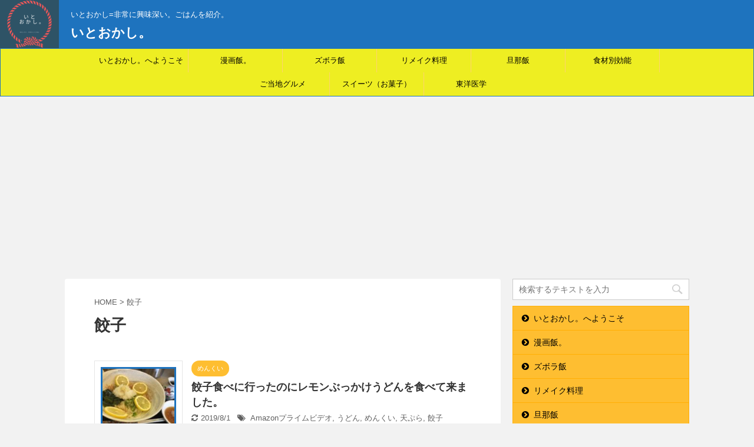

--- FILE ---
content_type: text/html; charset=UTF-8
request_url: https://itookasi.com/tag/%E9%A4%83%E5%AD%90/
body_size: 10106
content:
<!DOCTYPE html>
<!--[if lt IE 7]>
<html class="ie6" lang="ja"> <![endif]-->
<!--[if IE 7]>
<html class="i7" lang="ja"> <![endif]-->
<!--[if IE 8]>
<html class="ie" lang="ja"> <![endif]-->
<!--[if gt IE 8]><!-->
<html lang="ja" class="">
	<!--<![endif]-->
	<head prefix="og: http://ogp.me/ns# fb: http://ogp.me/ns/fb# article: http://ogp.me/ns/article#">
		<meta charset="UTF-8" >
		<meta name="viewport" content="width=device-width,initial-scale=1.0,user-scalable=no,viewport-fit=cover">
		<meta name="format-detection" content="telephone=no" >

					<meta name="robots" content="noindex,follow">
		
		<link rel="alternate" type="application/rss+xml" title="いとおかし。 RSS Feed" href="https://itookasi.com/feed/" />
		<link rel="pingback" href="https://itookasi.com/xmlrpc.php" >
		<!--[if lt IE 9]>
		<script src="https://itookasi.com/wp-content/themes/affinger5/js/html5shiv.js"></script>
		<![endif]-->
				<title>餃子 | いとおかし。</title>

<!-- All In One SEO Pack 3.6.2[906,924] -->
<script type="application/ld+json" class="aioseop-schema">{"@context":"https://schema.org","@graph":[{"@type":"Organization","@id":"https://itookasi.com/#organization","url":"https://itookasi.com/","name":"いとおかし。","sameAs":[]},{"@type":"WebSite","@id":"https://itookasi.com/#website","url":"https://itookasi.com/","name":"いとおかし。","publisher":{"@id":"https://itookasi.com/#organization"}},{"@type":"CollectionPage","@id":"https://itookasi.com/tag/%e9%a4%83%e5%ad%90/#collectionpage","url":"https://itookasi.com/tag/%e9%a4%83%e5%ad%90/","inLanguage":"ja","name":"餃子","isPartOf":{"@id":"https://itookasi.com/#website"},"breadcrumb":{"@id":"https://itookasi.com/tag/%e9%a4%83%e5%ad%90/#breadcrumblist"}},{"@type":"BreadcrumbList","@id":"https://itookasi.com/tag/%e9%a4%83%e5%ad%90/#breadcrumblist","itemListElement":[{"@type":"ListItem","position":1,"item":{"@type":"WebPage","@id":"https://itookasi.com/","url":"https://itookasi.com/","name":"いとおかしな漫画飯やリメイク料理、簡単レシピなどを紹介。"}},{"@type":"ListItem","position":2,"item":{"@type":"WebPage","@id":"https://itookasi.com/tag/%e9%a4%83%e5%ad%90/","url":"https://itookasi.com/tag/%e9%a4%83%e5%ad%90/","name":"餃子"}}]}]}</script>
<link rel="canonical" href="https://itookasi.com/tag/%e9%a4%83%e5%ad%90/" />
<!-- All In One SEO Pack -->
<link rel='dns-prefetch' href='//webfonts.xserver.jp' />
<link rel='dns-prefetch' href='//secure.gravatar.com' />
<link rel='dns-prefetch' href='//ajax.googleapis.com' />
<link rel='dns-prefetch' href='//s.w.org' />
		<script type="text/javascript">
			window._wpemojiSettings = {"baseUrl":"https:\/\/s.w.org\/images\/core\/emoji\/12.0.0-1\/72x72\/","ext":".png","svgUrl":"https:\/\/s.w.org\/images\/core\/emoji\/12.0.0-1\/svg\/","svgExt":".svg","source":{"concatemoji":"https:\/\/itookasi.com\/wp-includes\/js\/wp-emoji-release.min.js?ver=5.4"}};
			/*! This file is auto-generated */
			!function(e,a,t){var r,n,o,i,p=a.createElement("canvas"),s=p.getContext&&p.getContext("2d");function c(e,t){var a=String.fromCharCode;s.clearRect(0,0,p.width,p.height),s.fillText(a.apply(this,e),0,0);var r=p.toDataURL();return s.clearRect(0,0,p.width,p.height),s.fillText(a.apply(this,t),0,0),r===p.toDataURL()}function l(e){if(!s||!s.fillText)return!1;switch(s.textBaseline="top",s.font="600 32px Arial",e){case"flag":return!c([127987,65039,8205,9895,65039],[127987,65039,8203,9895,65039])&&(!c([55356,56826,55356,56819],[55356,56826,8203,55356,56819])&&!c([55356,57332,56128,56423,56128,56418,56128,56421,56128,56430,56128,56423,56128,56447],[55356,57332,8203,56128,56423,8203,56128,56418,8203,56128,56421,8203,56128,56430,8203,56128,56423,8203,56128,56447]));case"emoji":return!c([55357,56424,55356,57342,8205,55358,56605,8205,55357,56424,55356,57340],[55357,56424,55356,57342,8203,55358,56605,8203,55357,56424,55356,57340])}return!1}function d(e){var t=a.createElement("script");t.src=e,t.defer=t.type="text/javascript",a.getElementsByTagName("head")[0].appendChild(t)}for(i=Array("flag","emoji"),t.supports={everything:!0,everythingExceptFlag:!0},o=0;o<i.length;o++)t.supports[i[o]]=l(i[o]),t.supports.everything=t.supports.everything&&t.supports[i[o]],"flag"!==i[o]&&(t.supports.everythingExceptFlag=t.supports.everythingExceptFlag&&t.supports[i[o]]);t.supports.everythingExceptFlag=t.supports.everythingExceptFlag&&!t.supports.flag,t.DOMReady=!1,t.readyCallback=function(){t.DOMReady=!0},t.supports.everything||(n=function(){t.readyCallback()},a.addEventListener?(a.addEventListener("DOMContentLoaded",n,!1),e.addEventListener("load",n,!1)):(e.attachEvent("onload",n),a.attachEvent("onreadystatechange",function(){"complete"===a.readyState&&t.readyCallback()})),(r=t.source||{}).concatemoji?d(r.concatemoji):r.wpemoji&&r.twemoji&&(d(r.twemoji),d(r.wpemoji)))}(window,document,window._wpemojiSettings);
		</script>
		<style type="text/css">
img.wp-smiley,
img.emoji {
	display: inline !important;
	border: none !important;
	box-shadow: none !important;
	height: 1em !important;
	width: 1em !important;
	margin: 0 .07em !important;
	vertical-align: -0.1em !important;
	background: none !important;
	padding: 0 !important;
}
</style>
	<link rel='stylesheet' id='wp-block-library-css'  href='https://c0.wp.com/c/5.4/wp-includes/css/dist/block-library/style.min.css' type='text/css' media='all' />
<style id='wp-block-library-inline-css' type='text/css'>
.has-text-align-justify{text-align:justify;}
</style>
<link rel='stylesheet' id='st-af-cpt-css'  href='https://itookasi.com/wp-content/plugins/st-af-cpt/assets/css/style.css?ver=1.0.0' type='text/css' media='all' />
<link rel='stylesheet' id='ez-icomoon-css'  href='https://itookasi.com/wp-content/plugins/easy-table-of-contents/vendor/icomoon/style.min.css?ver=2.0.7' type='text/css' media='all' />
<link rel='stylesheet' id='ez-toc-css'  href='https://itookasi.com/wp-content/plugins/easy-table-of-contents/assets/css/screen.min.css?ver=2.0.7' type='text/css' media='all' />
<style id='ez-toc-inline-css' type='text/css'>
div#ez-toc-container p.ez-toc-title {font-size: 120%;}div#ez-toc-container p.ez-toc-title {font-weight: 500;}div#ez-toc-container ul li {font-size: 95%;}
</style>
<link rel='stylesheet' id='normalize-css'  href='https://itookasi.com/wp-content/themes/affinger5/css/normalize.css?ver=1.5.9' type='text/css' media='all' />
<link rel='stylesheet' id='font-awesome-css'  href='https://itookasi.com/wp-content/themes/affinger5/css/fontawesome/css/font-awesome.min.css?ver=4.7.0' type='text/css' media='all' />
<link rel='stylesheet' id='font-awesome-animation-css'  href='https://itookasi.com/wp-content/themes/affinger5/css/fontawesome/css/font-awesome-animation.min.css?ver=5.4' type='text/css' media='all' />
<link rel='stylesheet' id='st_svg-css'  href='https://itookasi.com/wp-content/themes/affinger5/st_svg/style.css?ver=5.4' type='text/css' media='all' />
<link rel='stylesheet' id='slick-css'  href='https://itookasi.com/wp-content/themes/affinger5/vendor/slick/slick.css?ver=1.8.0' type='text/css' media='all' />
<link rel='stylesheet' id='slick-theme-css'  href='https://itookasi.com/wp-content/themes/affinger5/vendor/slick/slick-theme.css?ver=1.8.0' type='text/css' media='all' />
<link rel='stylesheet' id='style-css'  href='https://itookasi.com/wp-content/themes/affinger5/style.css?ver=5.4' type='text/css' media='all' />
<link rel='stylesheet' id='child-style-css'  href='https://itookasi.com/wp-content/themes/affinger5-child/style.css?ver=5.4' type='text/css' media='all' />
<link rel='stylesheet' id='single-css'  href='https://itookasi.com/wp-content/themes/affinger5/st-rankcss.php' type='text/css' media='all' />
<link rel='stylesheet' id='st-themecss-css'  href='https://itookasi.com/wp-content/themes/affinger5/st-themecss-loader.php?ver=5.4' type='text/css' media='all' />
<link rel='stylesheet' id='jetpack_css-css'  href='https://c0.wp.com/p/jetpack/8.3.3/css/jetpack.css' type='text/css' media='all' />
<script type='text/javascript' src='//ajax.googleapis.com/ajax/libs/jquery/1.11.3/jquery.min.js?ver=1.11.3'></script>
<script type='text/javascript' src='//webfonts.xserver.jp/js/xserver.js?ver=1.2.1'></script>
<link rel='https://api.w.org/' href='https://itookasi.com/wp-json/' />

<link rel='dns-prefetch' href='//v0.wordpress.com'/>
<link rel='dns-prefetch' href='//c0.wp.com'/>
<link rel='dns-prefetch' href='//widgets.wp.com'/>
<link rel='dns-prefetch' href='//s0.wp.com'/>
<link rel='dns-prefetch' href='//0.gravatar.com'/>
<link rel='dns-prefetch' href='//1.gravatar.com'/>
<link rel='dns-prefetch' href='//2.gravatar.com'/>
<link rel='dns-prefetch' href='//jetpack.wordpress.com'/>
<link rel='dns-prefetch' href='//s1.wp.com'/>
<link rel='dns-prefetch' href='//s2.wp.com'/>
<link rel='dns-prefetch' href='//public-api.wordpress.com'/>
<style type='text/css'>img#wpstats{display:none}</style><meta name="robots" content="noindex, follow" />
<meta name="google-site-verification" content="uLxDy8Jj5aL_ANgPVuoluy15JHZPz4Dwy4_tKkLHJ2Y" />
<script async src="//pagead2.googlesyndication.com/pagead/js/adsbygoogle.js"></script>
<script>
  (adsbygoogle = window.adsbygoogle || []).push({
    google_ad_client: "ca-pub-8530468547051352",
    enable_page_level_ads: true
  });
</script>
<style type="text/css">.recentcomments a{display:inline !important;padding:0 !important;margin:0 !important;}</style><style type="text/css" id="custom-background-css">
body.custom-background { background-color: #f2f2f2; }
</style>
	
<!-- Jetpack Open Graph Tags -->
<meta property="og:type" content="website" />
<meta property="og:title" content="餃子 - いとおかし。" />
<meta property="og:url" content="https://itookasi.com/tag/%e9%a4%83%e5%ad%90/" />
<meta property="og:site_name" content="いとおかし。" />
<meta property="og:image" content="https://itookasi.com/wp-content/uploads/2019/03/cropped-おかし。.png" />
<meta property="og:image:width" content="512" />
<meta property="og:image:height" content="512" />
<meta property="og:locale" content="ja_JP" />

<!-- End Jetpack Open Graph Tags -->
<link rel="icon" href="https://itookasi.com/wp-content/uploads/2019/03/cropped-おかし。-32x32.png" sizes="32x32" />
<link rel="icon" href="https://itookasi.com/wp-content/uploads/2019/03/cropped-おかし。-192x192.png" sizes="192x192" />
<link rel="apple-touch-icon" href="https://itookasi.com/wp-content/uploads/2019/03/cropped-おかし。-180x180.png" />
<meta name="msapplication-TileImage" content="https://itookasi.com/wp-content/uploads/2019/03/cropped-おかし。-270x270.png" />
<style id="kirki-inline-styles"></style>			<script>
		(function (i, s, o, g, r, a, m) {
			i['GoogleAnalyticsObject'] = r;
			i[r] = i[r] || function () {
					(i[r].q = i[r].q || []).push(arguments)
				}, i[r].l = 1 * new Date();
			a = s.createElement(o),
				m = s.getElementsByTagName(o)[0];
			a.async = 1;
			a.src = g;
			m.parentNode.insertBefore(a, m)
		})(window, document, 'script', '//www.google-analytics.com/analytics.js', 'ga');

		ga('create', 'UA-137179246-1', 'auto');
		ga('send', 'pageview');

	</script>
					


<script>
jQuery(function(){
    jQuery('.st-btn-open').click(function(){
        jQuery(this).next('.st-slidebox').stop(true, true).slideToggle();
    });
});
</script>
	<script>
		jQuery(function(){
		jQuery('.entry-title').wrapInner('<span class="st-dash-design"></span>');
		}) 
	</script>

<script>
	jQuery(function(){
		jQuery("#toc_container:not(:has(ul ul))").addClass("only-toc");
		jQuery(".st-ac-box ul:has(.cat-item)").each(function(){
			jQuery(this).addClass("st-ac-cat");
		});
	});
</script>

<script>
	jQuery(function(){
						jQuery('.st-star').parent('.rankh4').css('padding-bottom','5px'); // スターがある場合のランキング見出し調整
	});
</script>
			</head>
	<body class="archive tag tag-58 custom-background not-front-page" >
				<div id="st-ami">
				<div id="wrapper" class="">
				<div id="wrapper-in">
					<header id="">
						<div id="headbox-bg">
							<div class="clearfix" id="headbox">
										<nav id="s-navi" class="pcnone">
			<dl class="acordion">
				<dt class="trigger">
					<p class="acordion_button"><span class="op"><i class="fa st-svg-menu"></i></span></p>
		
					<!-- 追加メニュー -->
					
					<!-- 追加メニュー2 -->
					
						</dt>

				<dd class="acordion_tree">
					<div class="acordion_tree_content">

						

														<div class="menu-%e3%83%88%e3%83%83%e3%83%97-container"><ul id="menu-%e3%83%88%e3%83%83%e3%83%97" class="menu"><li id="menu-item-129" class="menu-item menu-item-type-post_type menu-item-object-page menu-item-129"><a href="https://itookasi.com/%e3%81%84%e3%81%a8%e3%81%8a%e3%81%8b%e3%81%97%e3%80%82%e3%81%b8%e3%82%88%e3%81%86%e3%81%93%e3%81%9d%e3%80%82/"><span class="menu-item-label">いとおかし。へようこそ</span></a></li>
<li id="menu-item-388" class="menu-item menu-item-type-post_type menu-item-object-page menu-item-privacy-policy menu-item-388"><a href="https://itookasi.com/%e3%83%97%e3%83%a9%e3%82%a4%e3%83%90%e3%82%b7%e3%83%bc%e3%83%9d%e3%83%aa%e3%82%b7%e3%83%bc/"><span class="menu-item-label">プライバシーポリシー</span></a></li>
<li id="menu-item-512" class="menu-item menu-item-type-post_type menu-item-object-page menu-item-512"><a href="https://itookasi.com/%e3%83%97%e3%83%ad%e3%83%95%e3%82%a3%e3%83%bc%e3%83%ab%e3%80%82/"><span class="menu-item-label">プロフィール。</span></a></li>
<li id="menu-item-397" class="menu-item menu-item-type-post_type menu-item-object-page menu-item-397"><a href="https://itookasi.com/%e3%81%8a%e5%95%8f%e3%81%84%e5%90%88%e3%82%8f%e3%81%9b-2/"><span class="menu-item-label">お問い合わせ</span></a></li>
</ul></div>							<div class="clear"></div>

						
					</div>
				</dd>
			</dl>
		</nav>
										<div id="header-l">
										
            
			
				<!-- キャプション -->
				                
					              		 	 <p class="descr sitenametop">
               		     	いとおかし=非常に興味深い。ごはんを紹介。               			 </p>
					                    
				                
				<!-- ロゴ又はブログ名 -->
				              		  <p class="sitename"><a href="https://itookasi.com/">
                  		                      		    いとおかし。                   		               		  </a></p>
            					<!-- ロゴ又はブログ名ここまで -->

			    
		
    									</div><!-- /#header-l -->
								<div id="header-r" class="smanone">
																		
								</div><!-- /#header-r -->
							</div><!-- /#headbox-bg -->
						</div><!-- /#headbox clearfix -->

						
						
						
											
<div id="gazou-wide">
			<div id="st-menubox">
			<div id="st-menuwide">
				<nav class="smanone clearfix"><ul id="menu-%e3%83%a1%e3%83%8b%e3%83%a5%e3%83%bc" class="menu"><li id="menu-item-1347" class="menu-item menu-item-type-post_type menu-item-object-page menu-item-1347"><a href="https://itookasi.com/%e3%81%84%e3%81%a8%e3%81%8a%e3%81%8b%e3%81%97%e3%80%82%e3%81%b8%e3%82%88%e3%81%86%e3%81%93%e3%81%9d%e3%80%82/">いとおかし。へようこそ</a></li>
<li id="menu-item-1537" class="menu-item menu-item-type-taxonomy menu-item-object-category menu-item-1537"><a href="https://itookasi.com/category/mangamesi/">漫画飯。</a></li>
<li id="menu-item-1617" class="menu-item menu-item-type-taxonomy menu-item-object-category menu-item-1617"><a href="https://itookasi.com/category/zuboramesi/">ズボラ飯</a></li>
<li id="menu-item-1539" class="menu-item menu-item-type-taxonomy menu-item-object-category menu-item-1539"><a href="https://itookasi.com/category/rimeikuryouri/">リメイク料理</a></li>
<li id="menu-item-1538" class="menu-item menu-item-type-taxonomy menu-item-object-category menu-item-1538"><a href="https://itookasi.com/category/dannamesi/">旦那飯</a></li>
<li id="menu-item-1615" class="menu-item menu-item-type-taxonomy menu-item-object-post_tag menu-item-1615"><a href="https://itookasi.com/tag/%e9%a3%9f%e6%9d%90%e5%88%a5%e5%8a%b9%e8%83%bd/">食材別効能</a></li>
<li id="menu-item-1618" class="menu-item menu-item-type-taxonomy menu-item-object-category menu-item-1618"><a href="https://itookasi.com/category/local-gourmet/">ご当地グルメ</a></li>
<li id="menu-item-1614" class="menu-item menu-item-type-taxonomy menu-item-object-category menu-item-1614"><a href="https://itookasi.com/category/sweet/">スイーツ（お菓子）</a></li>
<li id="menu-item-1543" class="menu-item menu-item-type-taxonomy menu-item-object-category menu-item-1543"><a href="https://itookasi.com/category/touyouigaku/">東洋医学</a></li>
</ul></nav>			</div>
		</div>
				</div>
					
					
					</header>

					

					<div id="content-w">

					
					
<div id="content" class="clearfix">
	<div id="contentInner">
		<main >
			<article>
				<!--ぱんくず -->
									<div id="breadcrumb">
					<ol>
						<li><a href="https://itookasi.com"><span>HOME</span></a> > </li>
						<li>餃子</li>
					</ol>
					</div>
								<!--/ ぱんくず -->
				<!--ループ開始-->
				<h1 class="entry-title">
											餃子									</h1>
				<div class="kanren ">
						<dl class="clearfix">
			<dt><a href="https://itookasi.com/gyouzawotabeniittanoniremon/">
											<img width="150" height="150" src="https://itookasi.com/wp-content/uploads/2019/04/img_1993-150x150.jpg" class="attachment-st_thumb150 size-st_thumb150 wp-post-image" alt="" srcset="https://itookasi.com/wp-content/uploads/2019/04/img_1993-150x150.jpg 150w, https://itookasi.com/wp-content/uploads/2019/04/img_1993-100x100.jpg 100w, https://itookasi.com/wp-content/uploads/2019/04/img_1993-300x300.jpg 300w, https://itookasi.com/wp-content/uploads/2019/04/img_1993-400x400.jpg 400w, https://itookasi.com/wp-content/uploads/2019/04/img_1993-60x60.jpg 60w" sizes="(max-width: 150px) 100vw, 150px" />									</a></dt>
			<dd>
				
		<p class="st-catgroup itiran-category">
		<a href="https://itookasi.com/category/menkui/" title="View all posts in めんくい" rel="category tag"><span class="catname st-catid39">めんくい</span></a>		</p>

				<h3><a href="https://itookasi.com/gyouzawotabeniittanoniremon/">
						餃子食べに行ったのにレモンぶっかけうどんを食べて来ました。					</a></h3>

					<div class="blog_info">
		<p>
							<i class="fa fa-refresh"></i>2019/8/1						&nbsp;<span class="pcone">
					<i class="fa fa-tags"></i>&nbsp;<a href="https://itookasi.com/tag/amazon%e3%83%97%e3%83%a9%e3%82%a4%e3%83%a0%e3%83%93%e3%83%87%e3%82%aa/" rel="tag">Amazonプライムビデオ</a>, <a href="https://itookasi.com/tag/%e3%81%86%e3%81%a9%e3%82%93/" rel="tag">うどん</a>, <a href="https://itookasi.com/tag/%e3%82%81%e3%82%93%e3%81%8f%e3%81%84/" rel="tag">めんくい</a>, <a href="https://itookasi.com/tag/%e5%a4%a9%e3%81%b7%e3%82%89/" rel="tag">天ぷら</a>, <a href="https://itookasi.com/tag/%e9%a4%83%e5%ad%90/" rel="tag">餃子</a>			</span></p>
	</div>

					<div class="st-excerpt smanone">
		<p>こんにちは！いとおかしです。 何食べに行こうか？って話になって、頭をよぎったのは餃子でした&#x1f95f;。 私が思いついたのが、うどんの皮を使った餃子と言う看板を思い出したんです。 よし！そこに行 ... </p>
	</div>

			</dd>
		</dl>
	</div>
					<div class="st-pagelink">
		<div class="st-pagelink-in">
				</div>
	</div>
			</article>
		</main>
	</div>
	<!-- /#contentInner -->
	<div id="side">
	<aside>

					<div class="side-topad">
				<div id="search-2" class="ad widget_search"><div id="search">
	<form method="get" id="searchform" action="https://itookasi.com/">
		<label class="hidden" for="s">
					</label>
		<input type="text" placeholder="検索するテキストを入力" value="" name="s" id="s" />
		<input type="image" src="https://itookasi.com/wp-content/themes/affinger5/images/search.png" alt="検索" id="searchsubmit" />
	</form>
</div>
<!-- /stinger --> </div><div id="sidemenu_widget-2" class="ad widget_sidemenu_widget"><div id="sidebg"><div class="st-pagelists"><ul id="menu-%e3%83%a1%e3%83%8b%e3%83%a5%e3%83%bc-2" class=""><li class="menu-item menu-item-type-post_type menu-item-object-page menu-item-1347"><a href="https://itookasi.com/%e3%81%84%e3%81%a8%e3%81%8a%e3%81%8b%e3%81%97%e3%80%82%e3%81%b8%e3%82%88%e3%81%86%e3%81%93%e3%81%9d%e3%80%82/">いとおかし。へようこそ</a></li>
<li class="menu-item menu-item-type-taxonomy menu-item-object-category menu-item-1537"><a href="https://itookasi.com/category/mangamesi/">漫画飯。</a></li>
<li class="menu-item menu-item-type-taxonomy menu-item-object-category menu-item-1617"><a href="https://itookasi.com/category/zuboramesi/">ズボラ飯</a></li>
<li class="menu-item menu-item-type-taxonomy menu-item-object-category menu-item-1539"><a href="https://itookasi.com/category/rimeikuryouri/">リメイク料理</a></li>
<li class="menu-item menu-item-type-taxonomy menu-item-object-category menu-item-1538"><a href="https://itookasi.com/category/dannamesi/">旦那飯</a></li>
<li class="menu-item menu-item-type-taxonomy menu-item-object-post_tag menu-item-1615"><a href="https://itookasi.com/tag/%e9%a3%9f%e6%9d%90%e5%88%a5%e5%8a%b9%e8%83%bd/">食材別効能</a></li>
<li class="menu-item menu-item-type-taxonomy menu-item-object-category menu-item-1618"><a href="https://itookasi.com/category/local-gourmet/">ご当地グルメ</a></li>
<li class="menu-item menu-item-type-taxonomy menu-item-object-category menu-item-1614"><a href="https://itookasi.com/category/sweet/">スイーツ（お菓子）</a></li>
<li class="menu-item menu-item-type-taxonomy menu-item-object-category menu-item-1543"><a href="https://itookasi.com/category/touyouigaku/">東洋医学</a></li>
</ul></div></div></div>		<div id="recent-posts-2" class="ad widget_recent_entries">		<p class="st-widgets-title"><span>最近の投稿</span></p>		<ul>
											<li>
					<a href="https://itookasi.com/%e6%a2%85%e9%9b%a8/">梅雨</a>
									</li>
											<li>
					<a href="https://itookasi.com/%e6%9c%aa%e6%9d%a5/">未来</a>
									</li>
											<li>
					<a href="https://itookasi.com/kahunsyoutaisaku-ninnpusanyazyunyuutyu/">花粉症対策　妊婦さんや授乳中でも安心して出来ます。</a>
									</li>
											<li>
					<a href="https://itookasi.com/kahunsyoukorona/">花粉症なの？もしかしてコロナの症状なの？</a>
									</li>
											<li>
					<a href="https://itookasi.com/kintyouwohogusunomimono/">緊張をほぐす飲み物でリラックス</a>
									</li>
					</ul>
		</div><div id="recent-comments-2" class="ad widget_recent_comments"><p class="st-widgets-title"><span>最近のコメント</span></p><ul id="recentcomments-2"><li class="recentcomments"><a href="https://itookasi.com/kintyouwohogusunomimono/#comment-1134">緊張をほぐす飲み物でリラックス</a> に <span class="comment-author-link"><a href='http://sekatsuku.wordpress.com' rel='external nofollow ugc' class='url'>秋月 耕</a></span> より</li><li class="recentcomments"><a href="https://itookasi.com/kahunsyoutaisaku-ninnpusanyazyunyuutyu/#comment-1133">花粉症対策　妊婦さんや授乳中でも安心して出来ます。</a> に <span class="comment-author-link"><a href='http://profoodieorlando.wordpress.com' rel='external nofollow ugc' class='url'>Pro Foodie Orlando</a></span> より</li><li class="recentcomments"><a href="https://itookasi.com/kahunsyoukorona/#comment-1132">花粉症なの？もしかしてコロナの症状なの？</a> に <span class="comment-author-link">itookasi</span> より</li><li class="recentcomments"><a href="https://itookasi.com/kahunsyoukorona/#comment-1131">花粉症なの？もしかしてコロナの症状なの？</a> に <span class="comment-author-link"><a href='http://profoodieorlando.wordpress.com' rel='external nofollow ugc' class='url'>Pro Foodie Orlando</a></span> より</li><li class="recentcomments"><a href="https://itookasi.com/kahunsyoukorona/#comment-1130">花粉症なの？もしかしてコロナの症状なの？</a> に <span class="comment-author-link">itookasi</span> より</li></ul></div><div id="archives-2" class="ad widget_archive"><p class="st-widgets-title"><span>アーカイブ</span></p>		<ul>
				<li><a href='https://itookasi.com/2023/05/'>2023年5月</a></li>
	<li><a href='https://itookasi.com/2020/04/'>2020年4月</a></li>
	<li><a href='https://itookasi.com/2020/03/'>2020年3月</a></li>
	<li><a href='https://itookasi.com/2020/02/'>2020年2月</a></li>
	<li><a href='https://itookasi.com/2020/01/'>2020年1月</a></li>
	<li><a href='https://itookasi.com/2019/12/'>2019年12月</a></li>
	<li><a href='https://itookasi.com/2019/11/'>2019年11月</a></li>
	<li><a href='https://itookasi.com/2019/10/'>2019年10月</a></li>
	<li><a href='https://itookasi.com/2019/09/'>2019年9月</a></li>
	<li><a href='https://itookasi.com/2019/08/'>2019年 8月</a></li>
	<li><a href='https://itookasi.com/2019/07/'>2019年7月</a></li>
	<li><a href='https://itookasi.com/2019/06/'>2019年6月</a></li>
	<li><a href='https://itookasi.com/2019/05/'>2019年5月</a></li>
	<li><a href='https://itookasi.com/2019/04/'>2019年4月</a></li>
	<li><a href='https://itookasi.com/2019/03/'>2019年3月</a></li>
		</ul>
			</div><div id="categories-5" class="ad widget_categories"><p class="st-widgets-title"><span>カテゴリー</span></p>		<ul>
				<li class="cat-item cat-item-163"><a href="https://itookasi.com/category/alexa/" ><span class="cat-item-label">alexa</span></a>
</li>
	<li class="cat-item cat-item-166"><a href="https://itookasi.com/category/bachelor/" ><span class="cat-item-label">BACHELOR</span></a>
</li>
	<li class="cat-item cat-item-172"><a href="https://itookasi.com/category/event/" ><span class="cat-item-label">event</span></a>
</li>
	<li class="cat-item cat-item-181"><a href="https://itookasi.com/category/movie/" ><span class="cat-item-label">movie</span></a>
</li>
	<li class="cat-item cat-item-179"><a href="https://itookasi.com/category/world-food/" ><span class="cat-item-label">world food</span></a>
</li>
	<li class="cat-item cat-item-44"><a href="https://itookasi.com/category/shop/" ><span class="cat-item-label">〇〇店風</span></a>
</li>
	<li class="cat-item cat-item-6"><a href="https://itookasi.com/category/lunch/" ><span class="cat-item-label">お弁当</span></a>
</li>
	<li class="cat-item cat-item-116"><a href="https://itookasi.com/category/local-gourmet/" ><span class="cat-item-label">ご当地グルメ</span></a>
</li>
	<li class="cat-item cat-item-69"><a href="https://itookasi.com/category/tamaniikunara/" ><span class="cat-item-label">たまにいくなら</span></a>
</li>
	<li class="cat-item cat-item-140"><a href="https://itookasi.com/category/tamanikikunara/" ><span class="cat-item-label">たまに聴くなら</span></a>
</li>
	<li class="cat-item cat-item-64"><a href="https://itookasi.com/category/mangasyoukai/" ><span class="cat-item-label">まんが紹介</span></a>
</li>
	<li class="cat-item cat-item-39"><a href="https://itookasi.com/category/menkui/" ><span class="cat-item-label">めんくい</span></a>
</li>
	<li class="cat-item cat-item-98"><a href="https://itookasi.com/category/rikuroozisan/" ><span class="cat-item-label">りくろーおじさん</span></a>
</li>
	<li class="cat-item cat-item-101"><a href="https://itookasi.com/category/%e3%82%a2%e3%83%8b%e3%83%a1%e7%b4%b9%e4%bb%8b/" ><span class="cat-item-label">アニメ紹介</span></a>
</li>
	<li class="cat-item cat-item-97"><a href="https://itookasi.com/category/obun/" ><span class="cat-item-label">オーブン</span></a>
</li>
	<li class="cat-item cat-item-100"><a href="https://itookasi.com/category/karadatokokoro/" ><span class="cat-item-label">カラダとココロをいたわる料理</span></a>
</li>
	<li class="cat-item cat-item-137"><a href="https://itookasi.com/category/kare/" ><span class="cat-item-label">カレー</span></a>
</li>
	<li class="cat-item cat-item-26"><a href="https://itookasi.com/category/sweet/" ><span class="cat-item-label">スイーツ（お菓子）</span></a>
</li>
	<li class="cat-item cat-item-4"><a href="https://itookasi.com/category/zuboramesi/" ><span class="cat-item-label">ズボラ飯</span></a>
</li>
	<li class="cat-item cat-item-131"><a href="https://itookasi.com/category/daiet/" ><span class="cat-item-label">ダイエット</span></a>
</li>
	<li class="cat-item cat-item-91"><a href="https://itookasi.com/category/doramasyoukai/" ><span class="cat-item-label">ドラマ紹介</span></a>
</li>
	<li class="cat-item cat-item-152"><a href="https://itookasi.com/category/doramamesi/" ><span class="cat-item-label">ドラマ飯</span></a>
</li>
	<li class="cat-item cat-item-11"><a href="https://itookasi.com/category/rimeikuryouri/" ><span class="cat-item-label">リメイク料理</span></a>
</li>
	<li class="cat-item cat-item-145"><a href="https://itookasi.com/category/kyounonyanko/" ><span class="cat-item-label">今日のにゃんこ</span></a>
</li>
	<li class="cat-item cat-item-75"><a href="https://itookasi.com/category/dannamesi/" ><span class="cat-item-label">旦那飯</span></a>
</li>
	<li class="cat-item cat-item-125"><a href="https://itookasi.com/category/syun/" ><span class="cat-item-label">旬</span></a>
</li>
	<li class="cat-item cat-item-118"><a href="https://itookasi.com/category/eigasyoukai/" ><span class="cat-item-label">映画紹介</span></a>
</li>
	<li class="cat-item cat-item-149"><a href="https://itookasi.com/category/touyouigaku/" ><span class="cat-item-label">東洋医学</span></a>
</li>
	<li class="cat-item cat-item-96"><a href="https://itookasi.com/category/onkatsu/" ><span class="cat-item-label">温活</span></a>
</li>
	<li class="cat-item cat-item-1"><a href="https://itookasi.com/category/mangamesi/" ><span class="cat-item-label">漫画飯。</span></a>
</li>
	<li class="cat-item cat-item-5"><a href="https://itookasi.com/category/suihankimesi/" ><span class="cat-item-label">炊飯器飯</span></a>
</li>
	<li class="cat-item cat-item-78"><a href="https://itookasi.com/category/zinzya/" ><span class="cat-item-label">神社</span></a>
</li>
	<li class="cat-item cat-item-138"><a href="https://itookasi.com/category/gouutaisaku/" ><span class="cat-item-label">豪雨対策</span></a>
</li>
	<li class="cat-item cat-item-115"><a href="https://itookasi.com/category/densirenzi/" ><span class="cat-item-label">電子レンジ</span></a>
</li>
	<li class="cat-item cat-item-111"><a href="https://itookasi.com/category/kouketuatutaisaku/" ><span class="cat-item-label">高血圧対策</span></a>
</li>
	<li class="cat-item cat-item-168"><a href="https://itookasi.com/category/%e9%ac%b1/" ><span class="cat-item-label">鬱</span></a>
</li>
		</ul>
			</div><div id="meta-2" class="ad widget_meta"><p class="st-widgets-title"><span>メタ情報</span></p>			<ul>
						<li><a href="https://itookasi.com/login_41097">ログイン</a></li>
			<li><a href="https://itookasi.com/feed/">投稿フィード</a></li>
			<li><a href="https://itookasi.com/comments/feed/">コメントフィード</a></li>
			<li><a href="https://ja.wordpress.org/">WordPress.org</a></li>			</ul>
			</div>			</div>
		
					<div class="kanren ">
										<dl class="clearfix">
				<dt><a href="https://itookasi.com/%e6%a2%85%e9%9b%a8/">
																					<img src="https://itookasi.com/wp-content/themes/affinger5/images/no-img.png" alt="no image" title="no image" width="100" height="100" />
																		</a></dt>
				<dd>
					
		<p class="st-catgroup itiran-category">
		<a href="https://itookasi.com/category/mangamesi/" title="View all posts in 漫画飯。" rel="category tag"><span class="catname st-catid1">漫画飯。</span></a>		</p>

						<div class="blog_info">
					<p>2023/05/30</p>
			</div>
					<h5 class="kanren-t"><a href="https://itookasi.com/%e6%a2%85%e9%9b%a8/">梅雨</a></h5>

			
				</dd>
			</dl>
								<dl class="clearfix">
				<dt><a href="https://itookasi.com/%e6%9c%aa%e6%9d%a5/">
																					<img src="https://itookasi.com/wp-content/themes/affinger5/images/no-img.png" alt="no image" title="no image" width="100" height="100" />
																		</a></dt>
				<dd>
					
		<p class="st-catgroup itiran-category">
		<a href="https://itookasi.com/category/mangamesi/" title="View all posts in 漫画飯。" rel="category tag"><span class="catname st-catid1">漫画飯。</span></a>		</p>

						<div class="blog_info">
					<p>2023/05/29</p>
			</div>
					<h5 class="kanren-t"><a href="https://itookasi.com/%e6%9c%aa%e6%9d%a5/">未来</a></h5>

			
				</dd>
			</dl>
								<dl class="clearfix">
				<dt><a href="https://itookasi.com/kahunsyoutaisaku-ninnpusanyazyunyuutyu/">
													<img width="150" height="150" src="https://itookasi.com/wp-content/uploads/2020/04/image_51f0719f-5bdd-44d9-87f6-e1b2b7ed779d-e1586243036882-150x150.jpg" class="attachment-st_thumb150 size-st_thumb150 wp-post-image" alt="" srcset="https://itookasi.com/wp-content/uploads/2020/04/image_51f0719f-5bdd-44d9-87f6-e1b2b7ed779d-e1586243036882-150x150.jpg 150w, https://itookasi.com/wp-content/uploads/2020/04/image_51f0719f-5bdd-44d9-87f6-e1b2b7ed779d-e1586243036882-100x100.jpg 100w, https://itookasi.com/wp-content/uploads/2020/04/image_51f0719f-5bdd-44d9-87f6-e1b2b7ed779d-e1586243036882-300x300.jpg 300w, https://itookasi.com/wp-content/uploads/2020/04/image_51f0719f-5bdd-44d9-87f6-e1b2b7ed779d-e1586243036882-400x400.jpg 400w, https://itookasi.com/wp-content/uploads/2020/04/image_51f0719f-5bdd-44d9-87f6-e1b2b7ed779d-e1586243036882-60x60.jpg 60w" sizes="(max-width: 150px) 100vw, 150px" />											</a></dt>
				<dd>
					
		<p class="st-catgroup itiran-category">
		<a href="https://itookasi.com/category/touyouigaku/" title="View all posts in 東洋医学" rel="category tag"><span class="catname st-catid149">東洋医学</span></a>		</p>

						<div class="blog_info">
					<p>2020/04/07</p>
			</div>
					<h5 class="kanren-t"><a href="https://itookasi.com/kahunsyoutaisaku-ninnpusanyazyunyuutyu/">花粉症対策　妊婦さんや授乳中でも安心して出来ます。</a></h5>

			
				</dd>
			</dl>
								<dl class="clearfix">
				<dt><a href="https://itookasi.com/kahunsyoukorona/">
													<img width="150" height="150" src="https://itookasi.com/wp-content/uploads/2020/04/img_6728-1-150x150.jpg" class="attachment-st_thumb150 size-st_thumb150 wp-post-image" alt="" srcset="https://itookasi.com/wp-content/uploads/2020/04/img_6728-1-150x150.jpg 150w, https://itookasi.com/wp-content/uploads/2020/04/img_6728-1-100x100.jpg 100w, https://itookasi.com/wp-content/uploads/2020/04/img_6728-1-300x300.jpg 300w, https://itookasi.com/wp-content/uploads/2020/04/img_6728-1-400x400.jpg 400w, https://itookasi.com/wp-content/uploads/2020/04/img_6728-1-60x60.jpg 60w" sizes="(max-width: 150px) 100vw, 150px" />											</a></dt>
				<dd>
					
		<p class="st-catgroup itiran-category">
		<a href="https://itookasi.com/category/touyouigaku/" title="View all posts in 東洋医学" rel="category tag"><span class="catname st-catid149">東洋医学</span></a>		</p>

						<div class="blog_info">
					<p>2020/04/03</p>
			</div>
					<h5 class="kanren-t"><a href="https://itookasi.com/kahunsyoukorona/">花粉症なの？もしかしてコロナの症状なの？</a></h5>

			
				</dd>
			</dl>
								<dl class="clearfix">
				<dt><a href="https://itookasi.com/kintyouwohogusunomimono/">
													<img width="150" height="150" src="https://itookasi.com/wp-content/uploads/2020/04/s-IMG_6576-コピー-150x150.jpg" class="attachment-st_thumb150 size-st_thumb150 wp-post-image" alt="" srcset="https://itookasi.com/wp-content/uploads/2020/04/s-IMG_6576-コピー-150x150.jpg 150w, https://itookasi.com/wp-content/uploads/2020/04/s-IMG_6576-コピー-100x100.jpg 100w, https://itookasi.com/wp-content/uploads/2020/04/s-IMG_6576-コピー-300x300.jpg 300w, https://itookasi.com/wp-content/uploads/2020/04/s-IMG_6576-コピー-60x60.jpg 60w" sizes="(max-width: 150px) 100vw, 150px" />											</a></dt>
				<dd>
					
		<p class="st-catgroup itiran-category">
		<a href="https://itookasi.com/category/karadatokokoro/" title="View all posts in カラダとココロをいたわる料理" rel="category tag"><span class="catname st-catid100">カラダとココロをいたわる料理</span></a> <a href="https://itookasi.com/category/touyouigaku/" title="View all posts in 東洋医学" rel="category tag"><span class="catname st-catid149">東洋医学</span></a>		</p>

						<div class="blog_info">
					<p>2020/04/01</p>
			</div>
					<h5 class="kanren-t"><a href="https://itookasi.com/kintyouwohogusunomimono/">緊張をほぐす飲み物でリラックス</a></h5>

			
				</dd>
			</dl>
				</div>		
		
		<div id="scrollad">
						<!--ここにgoogleアドセンスコードを貼ると規約違反になるので注意して下さい-->
			
		</div>
	</aside>
</div>
<!-- /#side -->
</div>
<!--/#content -->
</div><!-- /contentw -->
<footer>
<div id="footer">
<div id="footer-in">
<div class="footermenubox clearfix "><ul id="menu-%e3%83%88%e3%83%83%e3%83%97-1" class="footermenust"><li class="menu-item menu-item-type-post_type menu-item-object-page menu-item-129"><a href="https://itookasi.com/%e3%81%84%e3%81%a8%e3%81%8a%e3%81%8b%e3%81%97%e3%80%82%e3%81%b8%e3%82%88%e3%81%86%e3%81%93%e3%81%9d%e3%80%82/">いとおかし。へようこそ</a></li>
<li class="menu-item menu-item-type-post_type menu-item-object-page menu-item-privacy-policy menu-item-388"><a href="https://itookasi.com/%e3%83%97%e3%83%a9%e3%82%a4%e3%83%90%e3%82%b7%e3%83%bc%e3%83%9d%e3%83%aa%e3%82%b7%e3%83%bc/">プライバシーポリシー</a></li>
<li class="menu-item menu-item-type-post_type menu-item-object-page menu-item-512"><a href="https://itookasi.com/%e3%83%97%e3%83%ad%e3%83%95%e3%82%a3%e3%83%bc%e3%83%ab%e3%80%82/">プロフィール。</a></li>
<li class="menu-item menu-item-type-post_type menu-item-object-page menu-item-397"><a href="https://itookasi.com/%e3%81%8a%e5%95%8f%e3%81%84%e5%90%88%e3%82%8f%e3%81%9b-2/">お問い合わせ</a></li>
</ul></div>
			<div class="footer-wbox clearfix">
			<div class="footer-r">
				<div id="calendar-2" class="footer-rbox widget_calendar"><div class="calendar_wrap"><table id="wp-calendar" class="wp-calendar-table">
	<caption>2026年2月</caption>
	<thead>
	<tr>
		<th scope="col" title="月曜日">月</th>
		<th scope="col" title="火曜日">火</th>
		<th scope="col" title="水曜日">水</th>
		<th scope="col" title="木曜日">木</th>
		<th scope="col" title="金曜日">金</th>
		<th scope="col" title="土曜日">土</th>
		<th scope="col" title="日曜日">日</th>
	</tr>
	</thead>
	<tbody>
	<tr>
		<td colspan="6" class="pad">&nbsp;</td><td id="today">1</td>
	</tr>
	<tr>
		<td>2</td><td>3</td><td>4</td><td>5</td><td>6</td><td>7</td><td>8</td>
	</tr>
	<tr>
		<td>9</td><td>10</td><td>11</td><td>12</td><td>13</td><td>14</td><td>15</td>
	</tr>
	<tr>
		<td>16</td><td>17</td><td>18</td><td>19</td><td>20</td><td>21</td><td>22</td>
	</tr>
	<tr>
		<td>23</td><td>24</td><td>25</td><td>26</td><td>27</td><td>28</td>
		<td class="pad" colspan="1">&nbsp;</td>
	</tr>
	</tbody>
	</table><nav aria-label="前と次の月" class="wp-calendar-nav">
		<span class="wp-calendar-nav-prev"><a href="https://itookasi.com/2023/05/">&laquo; 5月</a></span>
		<span class="pad">&nbsp;</span>
		<span class="wp-calendar-nav-next">&nbsp;</span>
	</nav></div></div>			</div>
			<div class="footer-l">
				<!-- フッターのメインコンテンツ -->
	<h3 class="footerlogo">
	<!-- ロゴ又はブログ名 -->
			<a href="https://itookasi.com/">
										いとおかし。								</a>
		</h3>
			<p class="footer-description">
			<a href="https://itookasi.com/">いとおかし=非常に興味深い。ごはんを紹介。</a>
		</p>
			
			</div>
		</div>
	</div>

</div>
</footer>
</div>
<!-- /#wrapperin -->
</div>
<!-- /#wrapper -->
</div><!-- /#st-ami -->
	<div style="display:none">
	</div>
<p class="copyr" data-copyr>Copyright&copy; いとおかし。 ,  2026 All&ensp;Rights Reserved.</p><script type='text/javascript' src='https://secure.gravatar.com/js/gprofiles.js?ver=2026Febaa'></script>
<script type='text/javascript'>
/* <![CDATA[ */
var WPGroHo = {"my_hash":""};
/* ]]> */
</script>
<script type='text/javascript' src='https://c0.wp.com/p/jetpack/8.3.3/modules/wpgroho.js'></script>
<script type='text/javascript' src='https://itookasi.com/wp-content/themes/affinger5/vendor/slick/slick.js?ver=1.5.9'></script>
<script type='text/javascript'>
/* <![CDATA[ */
var ST = {"expand_accordion_menu":"","sidemenu_accordion":"","is_mobile":""};
/* ]]> */
</script>
<script type='text/javascript' src='https://itookasi.com/wp-content/themes/affinger5/js/base.js?ver=5.4'></script>
<script type='text/javascript' src='https://itookasi.com/wp-content/themes/affinger5/js/scroll.js?ver=5.4'></script>
<script type='text/javascript' src='https://itookasi.com/wp-content/themes/affinger5/js/st-copy-text.js?ver=5.4'></script>
<script type='text/javascript' src='https://c0.wp.com/c/5.4/wp-includes/js/wp-embed.min.js'></script>
<script type='text/javascript'>
/* <![CDATA[ */
var _wp_google_translate_widget = {"lang":"ja","layout":"0"};
/* ]]> */
</script>
<script type='text/javascript' src='https://c0.wp.com/p/jetpack/8.3.3/_inc/build/widgets/google-translate/google-translate.min.js'></script>
<script type='text/javascript' src='//translate.google.com/translate_a/element.js?cb=googleTranslateElementInit&#038;ver=5.4'></script>
	<script>
		(function (window, document, $, undefined) {
			'use strict';

			$(function () {
				var s = $('[data-copyr]'), t = $('#footer-in');
				
				s.length && t.length && t.append(s);
			});
		}(window, window.document, jQuery));
	</script><script type='text/javascript' src='https://stats.wp.com/e-202605.js' async='async' defer='defer'></script>
<script type='text/javascript'>
	_stq = window._stq || [];
	_stq.push([ 'view', {v:'ext',j:'1:8.3.3',blog:'59301665',post:'0',tz:'9',srv:'itookasi.com'} ]);
	_stq.push([ 'clickTrackerInit', '59301665', '0' ]);
</script>
					<div id="page-top"><a href="#wrapper" class="fa fa-angle-up"></a></div>
		</body></html>


--- FILE ---
content_type: text/html; charset=utf-8
request_url: https://www.google.com/recaptcha/api2/aframe
body_size: 265
content:
<!DOCTYPE HTML><html><head><meta http-equiv="content-type" content="text/html; charset=UTF-8"></head><body><script nonce="CqFsd8DotEhi_m4tGy1eXQ">/** Anti-fraud and anti-abuse applications only. See google.com/recaptcha */ try{var clients={'sodar':'https://pagead2.googlesyndication.com/pagead/sodar?'};window.addEventListener("message",function(a){try{if(a.source===window.parent){var b=JSON.parse(a.data);var c=clients[b['id']];if(c){var d=document.createElement('img');d.src=c+b['params']+'&rc='+(localStorage.getItem("rc::a")?sessionStorage.getItem("rc::b"):"");window.document.body.appendChild(d);sessionStorage.setItem("rc::e",parseInt(sessionStorage.getItem("rc::e")||0)+1);localStorage.setItem("rc::h",'1769911289036');}}}catch(b){}});window.parent.postMessage("_grecaptcha_ready", "*");}catch(b){}</script></body></html>

--- FILE ---
content_type: text/plain
request_url: https://www.google-analytics.com/j/collect?v=1&_v=j102&a=151375456&t=pageview&_s=1&dl=https%3A%2F%2Fitookasi.com%2Ftag%2F%25E9%25A4%2583%25E5%25AD%2590%2F&ul=en-us%40posix&dt=%E9%A4%83%E5%AD%90%20%7C%20%E3%81%84%E3%81%A8%E3%81%8A%E3%81%8B%E3%81%97%E3%80%82&sr=1280x720&vp=1280x720&_u=IEBAAEABAAAAACAAI~&jid=1905543768&gjid=715669412&cid=1704607591.1769911287&tid=UA-137179246-1&_gid=1554007516.1769911287&_r=1&_slc=1&z=205399301
body_size: -450
content:
2,cG-XHRV0K0M4J

--- FILE ---
content_type: image/svg+xml
request_url: https://s.w.org/images/core/emoji/12.0.0-1/svg/1f95f.svg
body_size: 1673
content:
<svg xmlns="http://www.w3.org/2000/svg" viewBox="0 0 36 36"><path fill="#FFD983" d="M1.443 13.658c1.03-.715 2.03-1.58 2.285-2.54s3.186-2.313 3.679-1.971c.493.344 1.075.014 1.371-.743.296-.757 3.476-2.541 4.244-2.093.768.448 2.095.028 2.558-.458.463-.486 3.891-.542 4.29.19s1.061.596 1.857.268c.797-.329 3.266-.289 3.587.391.321.681 1.161 1.12 1.772.941.611-.179 2.967.435 2.721 1.324-.245.889.317 1.531 1.146 1.486.828-.044 2.3 1.661 2.156 2.085-.144.424.418.945.987 1.197.569.252.71 2.529-.863 3.112-1.573.583-26.976 2.845-28.954.634-1.978-2.212-2.836-3.823-2.836-3.823z"/><path fill="#FFD983" d="M20.89 12.836c-.48 4.459-3.09 7.96-4.838 7.752-1.749-.208-2.777-3.991-2.297-8.45.48-4.457 1.589-7.388 3.909-7.388 2.552 0 3.705 3.629 3.226 8.086z"/><path fill="#FFD983" d="M25.97 13.193c-.48 4.459-3.09 7.96-4.838 7.752-1.749-.208-2.777-3.991-2.297-8.45.48-4.457 1.824-5.906 4.036-6.642 2.872-.954 3.579 2.883 3.099 7.34z"/><path fill="#FFD983" d="M28.212 15.827c-1.624 4.15-4.101 7.009-5.535 6.388-1.433-.621-.905-4.346.343-8.636 1.67-5.745 4.58-6.606 6.014-5.985 1.432.62.802 4.084-.822 8.233z"/><path fill="#FFD983" d="M29.335 18.306c-2.794 3.391-6.008 5.272-7.179 4.203-1.171-1.068.143-4.683 2.936-8.073 2.793-3.39 6.043-4.557 7.434-3.837 1.924.995-.398 4.317-3.191 7.707z"/><path fill="#FFD983" d="M29.232 20.85c-4.118 1.167-7.832.649-8.294-1.159-.462-1.806 2.499-4.219 6.617-5.386 4.117-1.168 7.544-1.327 8.294 1.159.539 1.783-2.499 4.219-6.617 5.386zm-12.31-8.807c-1.384-4.245-3.912-6.918-6.156-6.013-2.436.982-2.903 4.693-1.519 8.937 1.382 4.244 5.062 6.961 6.529 6.431 1.466-.53 2.53-5.112 1.146-9.355z"/><path fill="#FFD983" d="M11.697 13.646c-2.715-3.461-5.176-6.257-7.081-4.385-1.889 1.857-1.068 5.908 1.647 9.368 2.713 3.461 6.988 4.2 8.184 3.161 1.195-1.037-.035-4.684-2.75-8.144z"/><path fill="#FFD983" d="M8.414 14.828c-6.326-2.947-7.706-1.047-8.257.478-.552 1.524 2.3 5.035 6.285 6.633 3.984 1.6 7.663 1.658 8.215.134.552-1.523-2.344-5.428-6.243-7.245z"/><path fill="#FFD983" d="M35.65 24.036c0 5.312-7.752 7.214-17.315 7.214-9.563 0-18.036-3.105-18.036-8.417 0-5.312 8.473-14.429 18.036-14.429 9.562 0 17.315 10.319 17.315 15.632z"/><path fill="#FFAC33" d="M19.537 16.631c0 2.989-.538 5.411-1.202 5.411-.664 0-1.202-2.422-1.202-5.411 0-2.988.538-5.41 1.202-5.41.663 0 1.202 2.422 1.202 5.41zm4.684-.23c.513 2.533.446 4.683-.148 4.804-.595.12-1.492-1.834-2.006-4.368-.513-2.532-.447-4.683.148-4.803.595-.121 1.492 1.834 2.006 4.367zm3.853.223c.945 1.944 1.269 3.734.724 4-.546.265-1.754-1.095-2.7-3.04-.945-1.944-1.269-3.734-.724-4 .546-.265 1.754 1.097 2.7 3.04zm-13.493-.113c-.646 2.701-1.63 4.78-2.201 4.644-.571-.137-.51-2.436.134-5.137.645-2.701 1.738-4.304 2.309-4.167.572.136.403 1.96-.242 4.66zm-4.323.374c-.868 1.94-2.018 3.312-2.573 3.064-.554-.248-.3-2.02.567-3.961.867-1.94 2.086-2.915 2.64-2.667.554.249.233 1.625-.634 3.564z"/><path fill="#FFCC4D" d="M12.865 7.319c.514.603.618 1.387.233 1.751-.386.364-1.115.169-1.629-.434s-.618-1.387-.233-1.751c.385-.363 1.115-.169 1.629.434zm-6.392 3.462c.263.762.082 1.53-.405 1.716-.487.186-1.095-.28-1.358-1.042-.263-.762-.082-1.53.405-1.716.487-.185 1.095.281 1.358 1.042zm-3.492 4.904c.663.572.935 1.378.607 1.799-.328.421-1.132.299-1.796-.273-.663-.572-.935-1.378-.607-1.799.329-.422 1.133-.299 1.796.273zm15.691-9.214c.514.603.618 1.387.233 1.751-.386.364-1.115.169-1.629-.434s-.618-1.387-.233-1.751c.385-.364 1.115-.17 1.629.434z"/><ellipse transform="rotate(-3.242 23.923 7.975)" fill="#FFCC4D" cx="23.913" cy="7.978" rx="1.118" ry="1.668"/><path fill="#FFCC4D" d="M29.092 9.926c.147.795-.147 1.524-.655 1.628-.508.104-1.039-.457-1.186-1.252-.147-.795.147-1.524.655-1.628.508-.104 1.039.457 1.186 1.252zm3.167 3.436c-.333.684-.976 1.038-1.437.79s-.565-1.004-.233-1.688c.333-.684.976-1.038 1.437-.79.462.248.566 1.003.233 1.688zm2.285 3.81c-.414.532-1.118.646-1.572.255-.454-.391-.485-1.14-.071-1.671.415-.532 1.118-.646 1.572-.255.453.391.485 1.139.071 1.671z"/></svg>